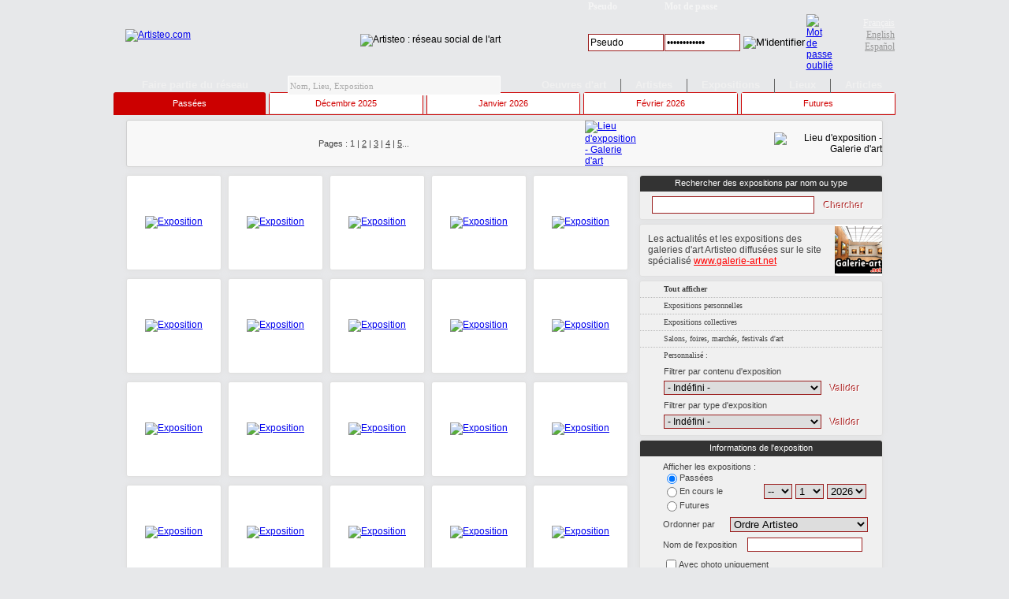

--- FILE ---
content_type: text/html; charset=UTF-8
request_url: https://www.artisteo.com/galerie-artiste-oeuvre-art-exposition/annuaire-exposition.php?date=1&nom=&nome=&mode=0&order=0&pays=0&region=0&ville=0&photo=0&ami=0&categorie=0&categoriee1=0&categoriee2=0&motcle=&mode=2
body_size: 12315
content:
<!DOCTYPE HTML PUBLIC "-//W3C//DTD HTML 4.01 Transitional//EN" "https://www.w3.org/TR/html4/loose.dtd">
<html lang="fr"><head><title>Agenda d'expositions</title>
<link rel="shortcut icon" href="/favicon.ico">
<meta content="text/html; charset=UTF-8" http-equiv="content-type">
<meta name="keywords" content="artisteo,réseau,social,art,contemporain,galerie,virtuelle,galerie art,artiste,salon,exposition,vendre,oeuvre,exposer,oeuvres d'art,communauté,collectionneur,communication,partage">
<meta name="description" content="Artisteo est un réseau social dédié aux arts plastiques qui vous permet de diffuser facilement vos actualités d'art et de suivre celles de vos contacts.">
<meta name="classification" content="art,artiste,galerie art,network,exposition,réseau social,communauté,création site internet">
<meta name="robots" content="index, follow all">
<meta name="copyright" content="Artisteo">
<meta name="owner" content="ProGeWeb SARL">
<meta name="audience" content="Tous">
<meta http-equiv="Content-Language" content="fr">
<meta http-equiv="imagetoolbar" content="no">
<meta http-equiv="expires" content="NEVER">
<link rel="image_src" href="/conseils/images/artisteo.jpg" />
<link type="text/css" href="/styles4.css?1" rel="stylesheet" />
<link type="text/css" href="/scripts/jquery-ui-1.8.23.custom.css" rel="stylesheet" />
<link type="text/css" href="/menu/menu4.css" rel="stylesheet" />
<script type="text/javascript">if (top.frames.length != 0)top.location=self.document.location;</script>
<script type="text/javascript" src="/scripts/jquery-1.8.2.min.js"></script>
<script type="text/javascript" src="/scripts/jquery-ui-1.8.23.custom.min.js"></script>
<script type="text/javascript" src="/scripts/jquery.address-1.5.min.js?autoUpdate=1&history=1"></script>
<script type="text/javascript" src="/scripts/jquery.autosize-min.js"></script>
<script type="text/javascript" src="https://maps.google.com/maps/api/js?sensor=false&key=AIzaSyDpE-7mtBw0Wl9_JRwCeujPp2v7sXWDvNs"></script>
<script type="text/javascript" src="https://www.google.com/jsapi"></script>
<script type="text/javascript" src="/menu/menu4.js"></script>
<!--<script type="text/javascript" src="/scripts/jquery.fullscreen.min.js"></script>-->
<link rel="alternate" type="application/rss+xml" href="/rss/rss-oeuvres-art.php" title="Oeuvres d'art sur Artisteo.com">
<meta http-equiv="imagetoolbar" content="no">
</script>
<meta name="viewport" content="width=device-width, initial-scale=1.0, maximum-scale=2.0, minimum-scale=0.3, user-scalable=yes, target-densityDpi=device-dpi" />
</head>
<body>
<script type="text/javascript">google.load("visualization", "1", {packages:["corechart"]});</script>
	<div id="menu" class="menu_notlogged" align="center" style="background-image:url('/images/galerie-art/menu/fond_notlog.png');background-repeat:repeat-x;height:115px;">
		<table id="menu_haut" cellpadding="0" cellspacing="0" border="0" width="100%">
			<tr>
				<td valign="middle" height="75" align="center">
					<table border="0" cellpadding="0" cellspacing="0" width="1000">
						<tr>
							<td width="210" align="left" valign="middle" style="padding-left:19px"><a href="/" title="Artisteo : Le réseau social de l'art"><img src="/images/galerie-art/menu/artisteo.gif" border="0" title="Artisteo : Le réseau social de l'art" alt="Artisteo.com"></a></td>
							<td width="390" align="center" valign="middle" style="padding-top:12px;"><img src="/images/galerie-art/menu/reseau-social-art.gif" border="0" title="Artisteo : Le réseau social de l'art" alt="Artisteo : réseau social de l'art"></td>
							<td valign="middle" align="left">
								<form method="POST" action="/" style="display:inline">
									<table border="0" cellpadding="0" cellspacing="0" width="340" style="background-image:url(/images/galerie-art/identification.gif);background-repeat:no-repeat">
										<tr>
											<td align="center" valign="middle" height="60">
												<table border="0" cellpadding="0" cellspacing="0">
													<tr>
														<td width="97" height="18" align="left" style="font-family:verdana;color:#f5f5f5;font-size:12px" valign="middle"><b>Pseudo</b></td>
														<td width="100" align="left" style="font-family:verdana;color:#f5f5f5;font-size:12px" valign="middle" colspan="3"><b>Mot de passe</b></b></td>
													</tr>
													<tr>
														<td width="97" height="20" align="left"><input type="text" name="login" size="10" maxlength="30" class="text" style="width:90px;height:18px" placeholder="Pseudo" title="Pseudo"></td>
														<td width="100" align="left"><input type="password" name="password" size="10" maxlength="30" class="text" style="width:90px;height:18px" placeholder="Mot de passe" title="Mot de passe"></td>
														<td width="80" align="left"><input type="image" src="/images/galerie-art/connexion.gif" alt="M'identifier" onmouseover="this.src='/images/galerie-art/connexion_over.gif';" onmouseout="this.src='/images/galerie-art/connexion.gif';"></td>
														<td width="30" align="left"><a href="/galerie-art/mot-de-passe-perdu.php"><img src="/images/galerie-art/mdp_perdu.gif" border="0" alt="Mot de passe oublié" onmouseover="this.src='/images/galerie-art/mdp_perdu_over.gif';" onmouseout="this.src='/images/galerie-art/mdp_perdu.gif';" title="Récupérer mes identifiants"></a></td>
													</tr>
												</table>
											</td>
										</tr>
									</table>
								</form>
							</td>
							<td valign="middle" align="center" width="70">
								<div class="langue"  align="right" style="padding-right:5px">
									<a href="https://fr.artisteo.com/" onclick="return redirect_langue('fr');" title="Artisteo en Français" class="active">Français</a><br>
									<a href="https://en.artisteo.com/" onclick="return redirect_langue('en');" title="Artisteo in English">English</a><br>
									<a href="https://es.artisteo.com/" onclick="return redirect_langue('es');" title="Artisteo en Español">Español</a>
								</div>
							</td>
						</tr>
					</table>
				</td>
			</tr>
		</table>
		<table border="0" cellpadding="0" cellspacing="0" height="35" width="1000" style="width:1000px;">
			<tr>
				<td align="center" valign="top" style="padding-left:30px;">
					<ul>
						<li><div class="menu_lien"><a href="/">Faire partie du réseau</a></div></li>
						<li style="padding:0 40px 0 40px">
							<div id="menu_search"><input type="text" id="menu_search_exp" placeholder="Nom, Lieu, Exposition" autocomplete="off" onfocus="menu_search_open();" onkeyup="menu_search_temp();"></div>
							<div id="menu_search_result" class="search_result" style="position:absolute;"></div>
						</li>
						<li class="menu_sousmenu">
							<div class="sousmenu sousmenu_affiche" id="menu_oeuvre_dialog">
								<table border="0" cellpadding="0" cellspacing="0" width="100%">
									<tr>
										<td align="left" valign="top">
											<div align="center" class="menu_titre">Sélection Artisteo</div>
											<div class="sousmenu_lien">
												<a href="/galerie-artiste-oeuvre-art-exposition/selection-oeuvre-art.php" class="simple"><span>Oeuvres du mois <i>(50)</i></span></a>
												<a href="/galerie-artiste-oeuvre-art-exposition/annuaire-oeuvre-art.php?oeuvre=2&ami=0" class="simple"><span>Favoris Artisteo <i>(485)</i></span></a>
												<a href="/galerie-artiste-oeuvre-art-exposition/annuaire-oeuvre-art.php?oeuvre=1&ami=0" class="simple"><span>Sélection Artisteo <i>(3427)</i></span></a>
											</div>
										</td>
									</tr>
								</table>
								<div class="souslien"><a href="/galerie-artiste-oeuvre-art-exposition/annuaire-oeuvre-art.php?ami=0">Toutes les oeuvres d'art <i>(28620)</i></a></div>
							</div>
							<div class="menu_lien"><a href="/galerie-artiste-oeuvre-art-exposition/selection-oeuvre-art.php">Oeuvres d'art</a></div>
						</li>
						<lo><div class="menu_separateur"></div></lo>
						<li class="menu_sousmenu">
							<div class="sousmenu sousmenu_affiche" id="menu_artiste_dialog">
								<table border="0" cellpadding="0" cellspacing="0" width="100%">
									<tr>
										<td align="left" valign="top">
											<div align="center" class="menu_titre">Sélection Artisteo</div>
											<div class="sousmenu_lien">
												<a href="/quat-sous-2266/Interview-de-Quat-sous-par-Artisteo.com-A1380" class="simple"><span>Interview du mois</span></a>
												<a href="/galerie-artiste-oeuvre-art-exposition/annuaire-artiste.php?ami=9" class="simple"><span>Favoris Artisteo</span></a>
												<a href="/galerie-artiste-oeuvre-art-exposition/annuaire-artiste.php?ami=8" class="simple"><span>Sélection Artisteo</span></a>
											</div>
										</td>
									</tr>
								</table>
								<div class="souslien"><a href="/galerie-artiste-oeuvre-art-exposition/annuaire-artiste.php?ami=0">Tous les artistes</a></div>
							</div>
							<div class="menu_lien"><a href="/galerie-artiste-oeuvre-art-exposition/annuaire-artiste.php">Artistes</a></div>
						</li>
						<lo><div class="menu_separateur"></div></lo>
						<li class="menu_sousmenu">
							<div class="sousmenu sousmenu_affiche" id="menu_exposition_dialog">
								<table border="0" cellpadding="0" cellspacing="0" width="100%">
									<tr>
										<td align="left" valign="top">
											<div align="center" class="menu_titre">Par type de lieu</div>
											<div class="sousmenu_lien">
												<a href="/galerie-artiste-oeuvre-art-exposition/annuaire-exposition.php?categorie=1" class="simple"><span>Galeries d'art</span></a>
												<a href="/galerie-artiste-oeuvre-art-exposition/annuaire-exposition.php?categoriee2=3" class="simple"><span>Salons d'art</span></a>
											</div>
											<div align="center" class="menu_titre">Par contenu de l'exposition</div>
											<div class="sousmenu_lien">
												<a href="/galerie-artiste-oeuvre-art-exposition/annuaire-exposition.php?categoriee1=1020" class="simple"><span>Art contemporain</span></a>
												<a href="/galerie-artiste-oeuvre-art-exposition/annuaire-exposition.php?categoriee1=1019" class="simple"><span>Beaux arts - photo</span></a>
											</div>
											<div align="center" class="menu_titre">Par proximité / date</div>
											<div class="sousmenu_lien">
												<a href="/galerie-artiste-oeuvre-art-exposition/annuaire-exposition.php?order=3" class="simple"><span>Prochains vernissages</span></a>
											</div>
										</td>
									</tr>
								</table>
								<div class="souslien"><a href="/galerie-artiste-oeuvre-art-exposition/annuaire-exposition.php">Toutes les expositions</a></div>
							</div>
							<div class="menu_lien"><a href="/galerie-artiste-oeuvre-art-exposition/annuaire-exposition.php">Expositions</a></div>
						</li>
						<lo><div class="menu_separateur"></div></lo>
						<li class="menu_sousmenu">
							<div class="sousmenu sousmenu_affiche" id="menu_lieu_dialog">
								<table border="0" cellpadding="0" cellspacing="0" width="100%">
									<tr>
										<td align="left" valign="top">
											<div align="center" class="menu_titre">Par type de lieu</div>
											<div class="sousmenu_lien">
												<a href="/galerie-artiste-oeuvre-art-exposition/annuaire-galerie.php?categorie=1" class="simple"><span>Galeries d'art</span></a>
												<a href="/galerie-artiste-oeuvre-art-exposition/annuaire-galerie.php?categorie=8" class="simple"><span>Organisateurs de salons</span></a>
												<a href="/galerie-artiste-oeuvre-art-exposition/annuaire-galerie.php?categorie=5" class="simple"><span>Lieux publics</span></a>
												<a href="/galerie-artiste-oeuvre-art-exposition/annuaire-galerie.php?categorie=3" class="simple"><span>Centres d'art</span></a>
												<a href="/galerie-artiste-oeuvre-art-exposition/annuaire-galerie.php?categorie=961" class="simple"><span>Marchés d'art</span></a>
											</div>
										</td>
									</tr>
								</table>
								<div class="souslien"><a href="/galerie-artiste-oeuvre-art-exposition/carte-galerie.php">Carte des lieux</a></div>
							</div>
							<div class="menu_lien"><a href="/galerie-artiste-oeuvre-art-exposition/annuaire-galerie.php">Lieux</a></div>
						</li>
						<lo><div class="menu_separateur"></div></lo>
						<li class="menu_sousmenu"><div class="menu_lien"><a href="/galerie-artiste-oeuvre-art-exposition/articles.php">Articles</a></div></li>
					</ul>
				</td>
			</tr>
		</table>
	</div>
	<div id="alerte" style="margin-top:117px"></div>
	<div id="conteneur" align="center">
		<div id="content" align="left"><div align="center" class="barre_onglet">
<table border="0" cellpadding="0" cellspacing="0" width="992">
	<tr>
<td align="center" class="barre_onglet_actif" width="195">Passées</td><td class="barre_onglet_separateur"></td><td align="center" class="barre_onglet" width="196"><a href="/galerie-artiste-oeuvre-art-exposition/annuaire-exposition.php?date=2&nom=&nome=&mode=0&order=0&pays=0&region=0&ville=0&photo=0&ami=0&categorie=0&categoriee1=0&categoriee2=0&motcle=&mode=2&datea=2025&datem=12" title="Liste des expositions le mois précédent">Décembre 2025</a></td><td class="barre_onglet_separateur"></td><td align="center" class="barre_onglet" width="196"><a href="/galerie-artiste-oeuvre-art-exposition/annuaire-exposition.php?date=2&nom=&nome=&mode=0&order=0&pays=0&region=0&ville=0&photo=0&ami=0&categorie=0&categoriee1=0&categoriee2=0&motcle=&mode=2" title="Liste des expositions ce mois-ci">Janvier 2026</a></td><td class="barre_onglet_separateur"></td><td align="center" class="barre_onglet" width="196"><a href="/galerie-artiste-oeuvre-art-exposition/annuaire-exposition.php?date=2&nom=&nome=&mode=0&order=0&pays=0&region=0&ville=0&photo=0&ami=0&categorie=0&categoriee1=0&categoriee2=0&motcle=&mode=2&datea=2026&datem=2" title="Liste des expositions le mois prochain">Février 2026</a></td><td class="barre_onglet_separateur"></td><td align="center" class="barre_onglet" width="196"><a href="/galerie-artiste-oeuvre-art-exposition/annuaire-exposition.php?date=3&nom=&nome=&mode=0&order=0&pays=0&region=0&ville=0&photo=0&ami=0&categorie=0&categoriee1=0&categoriee2=0&motcle=&mode=2" title="Liste des expositions futures">Futures</a></td>	</tr>
</table>
</div><div align="center">
	<table border="0" cellpadding="0" cellspacing="0" width="960">
		<tr>
			<td valign="top" colspan="2">
				<table border="0" cellpadding="0" cellspacing="0" width="960" class="cadre_page">
					<tr>
						<td width="22" style="empty-cells:show"></td>						<td width="591" align="center" class="label" valign="middle">
							Pages : 1 | <a href="/galerie-artiste-oeuvre-art-exposition/annuaire-exposition.php?mode=2&nom=&nome=&order=0&date=1&datej=&datem=1&datea=2026&pays=0&region=0&ville=0&photo=0&ami=0&categorie=0&categoriee1=0&categoriee2=0&motcle=&page=1"><u>2</u></a> | <a href="/galerie-artiste-oeuvre-art-exposition/annuaire-exposition.php?mode=2&nom=&nome=&order=0&date=1&datej=&datem=1&datea=2026&pays=0&region=0&ville=0&photo=0&ami=0&categorie=0&categoriee1=0&categoriee2=0&motcle=&page=2"><u>3</u></a> | <a href="/galerie-artiste-oeuvre-art-exposition/annuaire-exposition.php?mode=2&nom=&nome=&order=0&date=1&datej=&datem=1&datea=2026&pays=0&region=0&ville=0&photo=0&ami=0&categorie=0&categoriee1=0&categoriee2=0&motcle=&page=3"><u>4</u></a> | <a href="/galerie-artiste-oeuvre-art-exposition/annuaire-exposition.php?mode=2&nom=&nome=&order=0&date=1&datej=&datem=1&datea=2026&pays=0&region=0&ville=0&photo=0&ami=0&categorie=0&categoriee1=0&categoriee2=0&motcle=&page=4"><u>5</u></a>... 						</td>
						<td width="23"><a href="/galerie-artiste-oeuvre-art-exposition/annuaire-exposition.php?mode=2&nom=&nome=&order=0&date=1&datej=&datem=1&datea=2026&pays=0&region=0&ville=0&photo=0&ami=0&categorie=0&categoriee1=0&categoriee2=0&motcle=&page=1"><img alt="Lieu d'exposition - Galerie d'art" src="/images/design/page/suivanti.png" border="0"></a></td>						<td width="184"></td>
						<td width="140" align="right" valign="middle"><img alt="Lieu d'exposition - Galerie d'art" src="/images/design/page/mode2.png" border="0" usemap="#modes"></td>
					</tr>
				</table>
			</td>
		</tr>
		<tr>
			<td valign="top" align="left" class="anticopie">
<table border="0" cellpadding="0" cellspacing="0" width="645">			<td width="129" align="left" valign="top">
				<table border="0" cellpadding="0" cellspacing="0" height="121" width="121" class="cadre cadre_bgwhite">
					<tr>
						<td align="center" valign="middle"><a href="/Espace-Art-Gallery-E173/?exposition=659"><img alt="Exposition" src="/lieu-exposition/a173.jpg" border="0" title="Espace Art Gallery : Espace Wallonie du 06-12-2011 au 02-01-2012" onload="if (this.width>=this.height-2 && this.width<=this.height+2)this.className='cadre_insert';if (this.width>this.height)this.width=121;else this.height=121;"></a></td>
					</tr>
				</table>
			</td>
				<td width="129" align="left" valign="top">
				<table border="0" cellpadding="0" cellspacing="0" height="121" width="121" class="cadre cadre_bgwhite">
					<tr>
						<td align="center" valign="middle"><a href="/Espace-larith-E1437/?exposition=1149"><img alt="Exposition" src="/images/nexposition.jpg" border="0" title="Espace larith : Jenola et Jean- louis Bernard du 11-12-2013 au 09-01-2014" onload="if (this.width>=this.height-2 && this.width<=this.height+2)this.className='cadre_insert';if (this.width>this.height)this.width=121;else this.height=121;"></a></td>
					</tr>
				</table>
			</td>
				<td width="129" align="left" valign="top">
				<table border="0" cellpadding="0" cellspacing="0" height="121" width="121" class="cadre cadre_bgwhite">
					<tr>
						<td align="center" valign="middle"><a href="/Le-Magellan-E587/?exposition=641"><img alt="Exposition" src="/lieu-exposition/a587.jpg" border="0" title="Le Magellan : Musique du 13-12-2011 au 13-01-2012" onload="if (this.width>=this.height-2 && this.width<=this.height+2)this.className='cadre_insert';if (this.width>this.height)this.width=121;else this.height=121;"></a></td>
					</tr>
				</table>
			</td>
				<td width="129" align="left" valign="top">
				<table border="0" cellpadding="0" cellspacing="0" height="121" width="121" class="cadre cadre_bgwhite">
					<tr>
						<td align="center" valign="middle"><a href="/Galerie-Kartner-La-Cardinale-E65/?exposition=643"><img alt="Exposition" src="/lieu-exposition/65/n28881.jpg" border="0" title="Galerie Kartner La Cardinale : Transition Isabelle Malmezat et Anne Le Strat du 08-12-2011 au 15-01-2012" onload="if (this.width>=this.height-2 && this.width<=this.height+2)this.className='cadre_insert';if (this.width>this.height)this.width=121;else this.height=121;"></a></td>
					</tr>
				</table>
			</td>
				<td width="129" align="left" valign="top">
				<table border="0" cellpadding="0" cellspacing="0" height="121" width="121" class="cadre cadre_bgwhite">
					<tr>
						<td align="center" valign="middle"><a href="/En-Beauregard-E333/?exposition=388"><img alt="Exposition" src="/lieu-exposition/a333.jpg" border="0" title="En Beauregard : Saison hiver du 06-12-2011 au 14-01-2012" onload="if (this.width>=this.height-2 && this.width<=this.height+2)this.className='cadre_insert';if (this.width>this.height)this.width=121;else this.height=121;"></a></td>
					</tr>
				</table>
			</td>
	</tr><tr>			<td width="129" align="left" valign="top">
				<table border="0" cellpadding="0" cellspacing="0" height="121" width="121" class="cadre cadre_bgwhite">
					<tr>
						<td align="center" valign="middle"><a href="/Carre-d-Artistes--L-Expo-E1319/?exposition=1007"><img alt="Exposition" src="/lieu-exposition/a1319.jpg" border="0" title="Carré d'Artistes - L'Expo : Noël du 20-11-2012 au 03-01-2013" onload="if (this.width>=this.height-2 && this.width<=this.height+2)this.className='cadre_insert';if (this.width>this.height)this.width=121;else this.height=121;"></a></td>
					</tr>
				</table>
			</td>
				<td width="129" align="left" valign="top">
				<table border="0" cellpadding="0" cellspacing="0" height="121" width="121" class="cadre cadre_bgwhite">
					<tr>
						<td align="center" valign="middle"><a href="/Galerie-ecart-E269/?exposition=563"><img alt="Exposition" src="/lieu-exposition/269/n22489.jpg" border="0" title="Galerie écart : Patrizia GALDIERI villegraphies du 24-11-2011 au 07-01-2012" onload="if (this.width>=this.height-2 && this.width<=this.height+2)this.className='cadre_insert';if (this.width>this.height)this.width=121;else this.height=121;"></a></td>
					</tr>
				</table>
			</td>
				<td width="129" align="left" valign="top">
				<table border="0" cellpadding="0" cellspacing="0" height="121" width="121" class="cadre cadre_bgwhite">
					<tr>
						<td align="center" valign="middle"><a href="/Espace-Boris-Vian-E592/?exposition=653"><img alt="Exposition" src="/images/nexposition.jpg" border="0" title="Espace Boris Vian : Fonds d'Art Moderne et Contemporain du 25-11-2011 au 08-01-2012" onload="if (this.width>=this.height-2 && this.width<=this.height+2)this.className='cadre_insert';if (this.width>this.height)this.width=121;else this.height=121;"></a></td>
					</tr>
				</table>
			</td>
				<td width="129" align="left" valign="top">
				<table border="0" cellpadding="0" cellspacing="0" height="121" width="121" class="cadre cadre_bgwhite">
					<tr>
						<td align="center" valign="middle"><a href="/Bam-gallery-E594/?exposition=655"><img alt="Exposition" src="/lieu-exposition/594/n30010.jpg" border="0" title="Bam gallery : Nouvelles Oeuvres de MARSIAM du 08-12-2011 au 24-01-2012" onload="if (this.width>=this.height-2 && this.width<=this.height+2)this.className='cadre_insert';if (this.width>this.height)this.width=121;else this.height=121;"></a></td>
					</tr>
				</table>
			</td>
				<td width="129" align="left" valign="top">
				<table border="0" cellpadding="0" cellspacing="0" height="121" width="121" class="cadre cadre_bgwhite">
					<tr>
						<td align="center" valign="middle"><a href="/Galerie-Kartner-La-Cardinale-E65/?exposition=1046"><img alt="Exposition" src="/lieu-exposition/65/n75659.jpg" border="0" title="Galerie Kartner La Cardinale : Dominique ANDRE du 13-12-2012 au 31-01-2013" onload="if (this.width>=this.height-2 && this.width<=this.height+2)this.className='cadre_insert';if (this.width>this.height)this.width=121;else this.height=121;"></a></td>
					</tr>
				</table>
			</td>
	</tr><tr>			<td width="129" align="left" valign="top">
				<table border="0" cellpadding="0" cellspacing="0" height="121" width="121" class="cadre cadre_bgwhite">
					<tr>
						<td align="center" valign="middle"><a href="/Galerie-Dhalgen-E1539/?exposition=1241"><img alt="Exposition" src="/images/nexposition.jpg" border="0" title="Galerie Dhalgen : Anne Mandorla : Nomade Engravings du 27-12-2008 au 15-02-2009" onload="if (this.width>=this.height-2 && this.width<=this.height+2)this.className='cadre_insert';if (this.width>this.height)this.width=121;else this.height=121;"></a></td>
					</tr>
				</table>
			</td>
				<td width="129" align="left" valign="top">
				<table border="0" cellpadding="0" cellspacing="0" height="121" width="121" class="cadre cadre_bgwhite">
					<tr>
						<td align="center" valign="middle"><a href="/Atelier-piece-unique-E160/?exposition=616"><img alt="Exposition" src="/lieu-exposition/160/n27075.jpg" border="0" title="Atelier pièce unique : Expo d'hiver du 12-11-2011 au 07-01-2012" onload="if (this.width>=this.height-2 && this.width<=this.height+2)this.className='cadre_insert';if (this.width>this.height)this.width=121;else this.height=121;"></a></td>
					</tr>
				</table>
			</td>
				<td width="129" align="left" valign="top">
				<table border="0" cellpadding="0" cellspacing="0" height="121" width="121" class="cadre cadre_bgwhite">
					<tr>
						<td align="center" valign="middle"><a href="/Kunstsupermarkt-E1230/?exposition=886"><img alt="Exposition" src="/lieu-exposition/1230/n77471.jpg" border="0" title="Kunstsupermarkt : Le kunstsupermarkt du 09-11-2012 au 06-01-2013" onload="if (this.width>=this.height-2 && this.width<=this.height+2)this.className='cadre_insert';if (this.width>this.height)this.width=121;else this.height=121;"></a></td>
					</tr>
				</table>
			</td>
				<td width="129" align="left" valign="top">
				<table border="0" cellpadding="0" cellspacing="0" height="121" width="121" class="cadre cadre_bgwhite">
					<tr>
						<td align="center" valign="middle"><a href="/Galerie-ecart-E269/?exposition=314"><img alt="Exposition" src="/lieu-exposition/269/n8205.jpg" border="0" title="Galerie écart : Michel BADUEL Prix de Rome du 10-11-2010 au 08-01-2011" onload="if (this.width>=this.height-2 && this.width<=this.height+2)this.className='cadre_insert';if (this.width>this.height)this.width=121;else this.height=121;"></a></td>
					</tr>
				</table>
			</td>
				<td width="129" align="left" valign="top">
				<table border="0" cellpadding="0" cellspacing="0" height="121" width="121" class="cadre cadre_bgwhite">
					<tr>
						<td align="center" valign="middle"><a href="/Du-Bois-et-de-la-Marqueterie-E596/?exposition=656"><img alt="Exposition" src="/lieu-exposition/594/n30044.jpg" border="0" title="Bam gallery : Lièges de Marsiam du 20-11-2011 au 20-01-2012" onload="if (this.width>=this.height-2 && this.width<=this.height+2)this.className='cadre_insert';if (this.width>this.height)this.width=121;else this.height=121;"></a></td>
					</tr>
				</table>
			</td>
	</tr><tr>			<td width="129" align="left" valign="top">
				<table border="0" cellpadding="0" cellspacing="0" height="121" width="121" class="cadre cadre_bgwhite">
					<tr>
						<td align="center" valign="middle"><a href="/Le-sixieme-sens-E1570/?exposition=1263"><img alt="Exposition" src="/images/nexposition.jpg" border="0" title="Le sixième sens : Découverte du 07-12-2017 au 07-02-2018" onload="if (this.width>=this.height-2 && this.width<=this.height+2)this.className='cadre_insert';if (this.width>this.height)this.width=121;else this.height=121;"></a></td>
					</tr>
				</table>
			</td>
				<td width="129" align="left" valign="top">
				<table border="0" cellpadding="0" cellspacing="0" height="121" width="121" class="cadre cadre_bgwhite">
					<tr>
						<td align="center" valign="middle"><a href="/Bam-gallery-E594/?exposition=657"><img alt="Exposition" src="/lieu-exposition/594/n30050.jpg" border="0" title="Bam gallery : Sculptures de Ousmane Dermé du 20-11-2011 au 30-01-2012" onload="if (this.width>=this.height-2 && this.width<=this.height+2)this.className='cadre_insert';if (this.width>this.height)this.width=121;else this.height=121;"></a></td>
					</tr>
				</table>
			</td>
				<td width="129" align="left" valign="top">
				<table border="0" cellpadding="0" cellspacing="0" height="121" width="121" class="cadre cadre_bgwhite">
					<tr>
						<td align="center" valign="middle"><a href="/Le-Preau-E1425/?exposition=1141"><img alt="Exposition" src="/lieu-exposition/1426/n88262.jpg" border="0" title="Ville de Vire : Supercherie, le Mont revisité du 08-12-2011 au 19-02-2012" onload="if (this.width>=this.height-2 && this.width<=this.height+2)this.className='cadre_insert';if (this.width>this.height)this.width=121;else this.height=121;"></a></td>
					</tr>
				</table>
			</td>
				<td width="129" align="left" valign="top">
				<table border="0" cellpadding="0" cellspacing="0" height="121" width="121" class="cadre cadre_bgwhite">
					<tr>
						<td align="center" valign="middle"><a href="/Galerie-Ecritures-E598/?exposition=660"><img alt="Exposition" src="/lieu-exposition/598/n30512.jpg" border="0" title="Galerie Ecritures : Les Artistes de la Galerie du 24-12-2011 au 15-03-2012" onload="if (this.width>=this.height-2 && this.width<=this.height+2)this.className='cadre_insert';if (this.width>this.height)this.width=121;else this.height=121;"></a></td>
					</tr>
				</table>
			</td>
				<td width="129" align="left" valign="top">
				<table border="0" cellpadding="0" cellspacing="0" height="121" width="121" class="cadre cadre_bgwhite">
					<tr>
						<td align="center" valign="middle"><a href="/Centre-d-affaire-de-l-aeroport-Nice-E1147/?exposition=794"><img alt="Exposition" src="/images/nexposition.jpg" border="0" title="Centre d'affaire de l'aéroport Nice : Féminité slave du 07-12-2011 au 28-02-2012" onload="if (this.width>=this.height-2 && this.width<=this.height+2)this.className='cadre_insert';if (this.width>this.height)this.width=121;else this.height=121;"></a></td>
					</tr>
				</table>
			</td>
	</tr><tr>			<td width="129" align="left" valign="top">
				<table border="0" cellpadding="0" cellspacing="0" height="121" width="121" class="cadre cadre_bgwhite">
					<tr>
						<td align="center" valign="middle"><a href="/Galerie-22-E519/?exposition=569"><img alt="Exposition" src="/lieu-exposition/519/n24715.jpg" border="0" title="Galerie 22 : Des artistes de 2011 du 19-10-2011 au 15-01-2012" onload="if (this.width>=this.height-2 && this.width<=this.height+2)this.className='cadre_insert';if (this.width>this.height)this.width=121;else this.height=121;"></a></td>
					</tr>
				</table>
			</td>
				<td width="129" align="left" valign="top">
				<table border="0" cellpadding="0" cellspacing="0" height="121" width="121" class="cadre cadre_bgwhite">
					<tr>
						<td align="center" valign="middle"><a href="/Les-caves-ackerman-E1048/?exposition=693"><img alt="Exposition" src="/images/nexposition.jpg" border="0" title="Les caves ackerman : Les pieux d'ardoise mémoire du vignoble du 22-12-2011 au 25-03-2012" onload="if (this.width>=this.height-2 && this.width<=this.height+2)this.className='cadre_insert';if (this.width>this.height)this.width=121;else this.height=121;"></a></td>
					</tr>
				</table>
			</td>
				<td width="129" align="left" valign="top">
				<table border="0" cellpadding="0" cellspacing="0" height="121" width="121" class="cadre cadre_bgwhite">
					<tr>
						<td align="center" valign="middle"><a href="/Atelier-piece-unique-E160/?exposition=1039"><img alt="Exposition" src="/lieu-exposition/a160.jpg" border="0" title="Atelier pièce unique : Paysages du 23-11-2012 au 28-02-2013" onload="if (this.width>=this.height-2 && this.width<=this.height+2)this.className='cadre_insert';if (this.width>this.height)this.width=121;else this.height=121;"></a></td>
					</tr>
				</table>
			</td>
				<td width="129" align="left" valign="top">
				<table border="0" cellpadding="0" cellspacing="0" height="121" width="121" class="cadre cadre_bgwhite">
					<tr>
						<td align="center" valign="middle"><a href="/Le-Philadelphia-E548/?exposition=605"><img alt="Exposition" src="/lieu-exposition/a548.jpg" border="0" title="Le Philadelphia : Sculptures d'extérieur Métranve du 01-11-2011 au 31-03-2012" onload="if (this.width>=this.height-2 && this.width<=this.height+2)this.className='cadre_insert';if (this.width>this.height)this.width=121;else this.height=121;"></a></td>
					</tr>
				</table>
			</td>
				<td width="129" align="left" valign="top">
				<table border="0" cellpadding="0" cellspacing="0" height="121" width="121" class="cadre cadre_bgwhite">
					<tr>
						<td align="center" valign="middle"><a href="/Galerie-L-isle-D-art-E220/?exposition=581"><img alt="Exposition" src="/lieu-exposition/220/n23898.jpg" border="0" title="Galerie L'isle D'art : Petits bouts d'âme, l'essentiel du 11-12-2011 au 12-05-2012" onload="if (this.width>=this.height-2 && this.width<=this.height+2)this.className='cadre_insert';if (this.width>this.height)this.width=121;else this.height=121;"></a></td>
					</tr>
				</table>
			</td>
	</tr><tr>			<td width="129" align="left" valign="top">
				<table border="0" cellpadding="0" cellspacing="0" height="121" width="121" class="cadre cadre_bgwhite">
					<tr>
						<td align="center" valign="middle"><a href="/Galerie-L-isle-D-art-E220/?exposition=1051"><img alt="Exposition" src="/lieu-exposition/220/n75886.jpg" border="0" title="Galerie L'isle D'art : L'expression-art du 01-12-2012 au 14-06-2013" onload="if (this.width>=this.height-2 && this.width<=this.height+2)this.className='cadre_insert';if (this.width>this.height)this.width=121;else this.height=121;"></a></td>
					</tr>
				</table>
			</td>
				<td width="129" align="left" valign="top">
				<table border="0" cellpadding="0" cellspacing="0" height="121" width="121" class="cadre cadre_bgwhite">
					<tr>
						<td align="center" valign="middle"><a href="/Galerie-Ledrait-E1077/?exposition=727"><img alt="Exposition" src="/images/nexposition.jpg" border="0" title="Galerie Ledrait : Exposition galerie ledrait du 05-08-2011 au 03-03-2012" onload="if (this.width>=this.height-2 && this.width<=this.height+2)this.className='cadre_insert';if (this.width>this.height)this.width=121;else this.height=121;"></a></td>
					</tr>
				</table>
			</td>
				<td width="129" align="left" valign="top">
				<table border="0" cellpadding="0" cellspacing="0" height="121" width="121" class="cadre cadre_bgwhite">
					<tr>
						<td align="center" valign="middle"><a href="/Centre-Georges-Pompidou-E12/?exposition=254"><img alt="Exposition" src="/lieu-exposition/12/n4367.jpg" border="0" title="Centre Georges Pompidou : Accrochage de la collection permanente (de 1905 à 1960) du 06-04-2011 au 13-02-2012" onload="if (this.width>=this.height-2 && this.width<=this.height+2)this.className='cadre_insert';if (this.width>this.height)this.width=121;else this.height=121;"></a></td>
					</tr>
				</table>
			</td>
				<td width="129" align="left" valign="top">
				<table border="0" cellpadding="0" cellspacing="0" height="121" width="121" class="cadre cadre_bgwhite">
					<tr>
						<td align="center" valign="middle"><a href="/Centre-Georges-Pompidou-E12/?exposition=253"><img alt="Exposition" src="/lieu-exposition/12/n4365.jpg" border="0" title="Centre Georges Pompidou : Collections contemporaines (des années 1960 à nos jours) du 06-04-2011 au 13-02-2012" onload="if (this.width>=this.height-2 && this.width<=this.height+2)this.className='cadre_insert';if (this.width>this.height)this.width=121;else this.height=121;"></a></td>
					</tr>
				</table>
			</td>
				<td width="129" align="left" valign="top">
				<table border="0" cellpadding="0" cellspacing="0" height="121" width="121" class="cadre cadre_bgwhite">
					<tr>
						<td align="center" valign="middle"><a href="/Hotel-mercure-Lorient-E301/?exposition=345"><img alt="Exposition" src="/lieu-exposition/a301.jpg" border="0" title="Hôtel mercure Lorient : Personnelle du 04-09-2011 au 24-07-2011" onload="if (this.width>=this.height-2 && this.width<=this.height+2)this.className='cadre_insert';if (this.width>this.height)this.width=121;else this.height=121;"></a></td>
					</tr>
				</table>
			</td>
	</tr><tr>			<td width="129" align="left" valign="top">
				<table border="0" cellpadding="0" cellspacing="0" height="121" width="121" class="cadre cadre_bgwhite">
					<tr>
						<td align="center" valign="middle"><a href="/Dreem-Street-Gallery-E1217/?exposition=1179"><img alt="Exposition" src="/lieu-exposition/1217/n92746.jpg" border="0" title="Dreem Street Gallery : Art design show du 21-01-2014 au 04-01-2014" onload="if (this.width>=this.height-2 && this.width<=this.height+2)this.className='cadre_insert';if (this.width>this.height)this.width=121;else this.height=121;"></a></td>
					</tr>
				</table>
			</td>
				<td width="129" align="left" valign="top">
				<table border="0" cellpadding="0" cellspacing="0" height="121" width="121" class="cadre cadre_bgwhite">
					<tr>
						<td align="center" valign="middle"><a href="/Artcomplice-E555/?exposition=612"><img alt="Exposition" src="/images/nexposition.jpg" border="0" title="Artcomplice : Féminin singulier(s) du 01-12-2011 au 15-11-2011" onload="if (this.width>=this.height-2 && this.width<=this.height+2)this.className='cadre_insert';if (this.width>this.height)this.width=121;else this.height=121;"></a></td>
					</tr>
				</table>
			</td>
				<td width="129" align="left" valign="top">
				<table border="0" cellpadding="0" cellspacing="0" height="121" width="121" class="cadre cadre_bgwhite">
					<tr>
						<td align="center" valign="middle"><a href="/Place-de-l-Eglise-E342/?exposition=771"><img alt="Exposition" src="/lieu-exposition/a342.jpg" border="0" title="Place de l'Eglise : Marché des peintres du 28-10-2007 au 28-10-2007" onload="if (this.width>=this.height-2 && this.width<=this.height+2)this.className='cadre_insert';if (this.width>this.height)this.width=121;else this.height=121;"></a></td>
					</tr>
				</table>
			</td>
				<td width="129" align="left" valign="top">
				<table border="0" cellpadding="0" cellspacing="0" height="121" width="121" class="cadre cadre_bgwhite">
					<tr>
						<td align="center" valign="middle"><a href="/Atelier-71-E132/?exposition=216"><img alt="Exposition" src="/lieu-exposition/a132.jpg" border="0" title="Atelier 71 : Fréd Depienne artiste peintre Lillois du 15-04-2011 au 15-04-2011" onload="if (this.width>=this.height-2 && this.width<=this.height+2)this.className='cadre_insert';if (this.width>this.height)this.width=121;else this.height=121;"></a></td>
					</tr>
				</table>
			</td>
				<td width="129" align="left" valign="top">
				<table border="0" cellpadding="0" cellspacing="0" height="121" width="121" class="cadre cadre_bgwhite">
					<tr>
						<td align="center" valign="middle"><a href="/Art-uel-E141/?exposition=223"><img alt="Exposition" src="/images/nexposition.jpg" border="0" title="Art'uel : Artuel du 29-05-2011 au 29-05-2011" onload="if (this.width>=this.height-2 && this.width<=this.height+2)this.className='cadre_insert';if (this.width>this.height)this.width=121;else this.height=121;"></a></td>
					</tr>
				</table>
			</td>
	</tr><tr>			<td width="129" align="left" valign="top">
				<table border="0" cellpadding="0" cellspacing="0" height="121" width="121" class="cadre cadre_bgwhite">
					<tr>
						<td align="center" valign="middle"><a href="/Marche-Regional-de-l-Art-E161/?exposition=230"><img alt="Exposition" src="/lieu-exposition/a161.jpg" border="0" title="Marché Régional de l'Art : Marché Régional de L'Art du 11-06-2011 au 11-06-2011" onload="if (this.width>=this.height-2 && this.width<=this.height+2)this.className='cadre_insert';if (this.width>this.height)this.width=121;else this.height=121;"></a></td>
					</tr>
				</table>
			</td>
				<td width="129" align="left" valign="top">
				<table border="0" cellpadding="0" cellspacing="0" height="121" width="121" class="cadre cadre_bgwhite">
					<tr>
						<td align="center" valign="middle"><a href="/Nocturne-de-l-Art-E225/?exposition=272"><img alt="Exposition" src="/images/nexposition.jpg" border="0" title="Nocturne de l'Art : Nocturnes de l'Art du 17-06-2011 au 17-06-2011" onload="if (this.width>=this.height-2 && this.width<=this.height+2)this.className='cadre_insert';if (this.width>this.height)this.width=121;else this.height=121;"></a></td>
					</tr>
				</table>
			</td>
				<td width="129" align="left" valign="top">
				<table border="0" cellpadding="0" cellspacing="0" height="121" width="121" class="cadre cadre_bgwhite">
					<tr>
						<td align="center" valign="middle"><a href="/Atelier-piece-unique-E160/?exposition=229"><img alt="Exposition" src="/lieu-exposition/160/n6295.jpg" border="0" title="Atelier pièce unique : Marché de l'Art du 18-06-2011 au 18-06-2011" onload="if (this.width>=this.height-2 && this.width<=this.height+2)this.className='cadre_insert';if (this.width>this.height)this.width=121;else this.height=121;"></a></td>
					</tr>
				</table>
			</td>
				<td width="129" align="left" valign="top">
				<table border="0" cellpadding="0" cellspacing="0" height="121" width="121" class="cadre cadre_bgwhite">
					<tr>
						<td align="center" valign="middle"><a href="/Ile-Fanac-E260/?exposition=301"><img alt="Exposition" src="/images/nexposition.jpg" border="0" title="Ile Fanac : Racines et souches du 19-06-2011 au 19-06-2011" onload="if (this.width>=this.height-2 && this.width<=this.height+2)this.className='cadre_insert';if (this.width>this.height)this.width=121;else this.height=121;"></a></td>
					</tr>
				</table>
			</td>
				<td width="129" align="left" valign="top">
				<table border="0" cellpadding="0" cellspacing="0" height="121" width="121" class="cadre cadre_bgwhite">
					<tr>
						<td align="center" valign="middle"><a href="/Place-du-Marche-E240/?exposition=274"><img alt="Exposition" src="/lieu-exposition/239/n6301.jpg" border="0" title="Artistic' : La nuit des Artistes du 25-06-2011 au 25-06-2011" onload="if (this.width>=this.height-2 && this.width<=this.height+2)this.className='cadre_insert';if (this.width>this.height)this.width=121;else this.height=121;"></a></td>
					</tr>
				</table>
			</td>
	</tr></table>			</td>
			<td width="313" valign="top" align="right">
				<table border="0" cellpadding="0" cellspacing="0" class="cadre cadre_bg" width="309">
					<tr>
						<td class="titre"><span>Rechercher des expositions par nom ou type</span></td>
					</tr>
					<tr>
						<td align="center" height="35">
							<form method="POST" style="margin:0px" id="form_cherche" action="/galerie-artiste-oeuvre-art-exposition/annuaire-exposition.php?date=1" onsubmit="return page_form('/galerie-artiste-oeuvre-art-exposition/annuaire-exposition.php?date=1','form_cherche');">
								<table border="0" cellpadding="0" cellspacing="0">
									<tr>
										<td valign="middle" align="center"><input type="text" name="motcle" value="" class="text" style="width:200px;height:18px"><input type="hidden" name="motcleset" value="1"></td>
										<td valign="middle" align="center" style="padding-left:5px"><table border="0" cellpadding="0" cellspacing="0" align="center"><tr><td><span class="bouton"><input type="submit" value="Chercher"></span></td></tr></table></td>
									</tr>
								</table>
							</form>
						</td>
					</tr>
				</table>
				<table border="0" cellpadding="0" cellspacing="0" class="cadre cadre_bg" width="309">
					<tr>
						<td>
							<table border="0" cellpadding="0" cellspacing="0" height="65">
								<tr>
									<td align="left" class="labelg" style="padding:10px">Les actualités et les expositions des galeries d'art Artisteo diffusées sur le site spécialisé <a href="https://www.galerie-art.net/" target="_blank" title="Site dédié à la diffusion des actualités des galeries d'art (galerie-art.net appartient au réseau de diffusion Artisteo)" style="color:red"><u>www.galerie-art.net</u></a></td>
									<td align="left" class="bgwhite cadre_insert_left"><a href="https://www.galerie-art.net/" target="_blank" title="Site dédié à la diffusion des actualités des galeries d'art (galerie-art.net appartient au réseau de diffusion Artisteo)" style="color:red"><img src="/galerie-art-net/galerie-art.net-60.gif" border="0"></a></td>
								</tr>
							</table>
						</td>
					</tr>
				</table>
				<form method="GET" id="form_perso" action="/galerie-artiste-oeuvre-art-exposition/annuaire-exposition.php" style="margin:0px" onsubmit="return page_form_get('/galerie-artiste-oeuvre-art-exposition/annuaire-exposition.php','form_perso');">
				<input type="hidden" name="motcle" value="">
				<table border="0" cellpadding="0" cellspacing="0" width="309" class="cadre cadre_bg">
					<tr>
						<td>
							<table border="0" cellpadding="0" cellspacing="0" width="100%">
								<tr><td class="link_search link_search_separator"><a href="/galerie-artiste-oeuvre-art-exposition/annuaire-exposition.php?nom=&nome=&order=0&date=1&datej=&datem=1&datea=2026&pays=0&region=0&ville=0&photo=0&ami=0&motcle=&categorie=0&categoriee2=0&mode=2"><b>Tout afficher</b></a></td></tr><tr><td class="link_search link_search_separator"><a href="/galerie-artiste-oeuvre-art-exposition/annuaire-exposition.php?nom=&nome=&order=0&date=1&datej=&datem=1&datea=2026&pays=0&region=0&ville=0&photo=0&ami=0&motcle=&categorie=0&categoriee2=1&mode=2">Expositions personnelles</a></td></tr><tr><td class="link_search link_search_separator"><a href="/galerie-artiste-oeuvre-art-exposition/annuaire-exposition.php?nom=&nome=&order=0&date=1&datej=&datem=1&datea=2026&pays=0&region=0&ville=0&photo=0&ami=0&motcle=&categorie=0&categoriee2=2&mode=2">Expositions collectives</a></td></tr><tr><td class="link_search link_search_separator"><a href="/galerie-artiste-oeuvre-art-exposition/annuaire-exposition.php?nom=&nome=&order=0&date=1&datej=&datem=1&datea=2026&pays=0&region=0&ville=0&photo=0&ami=0&motcle=&categorie=0&categoriee2=3&mode=2">Salons, foires, marchés, festivals d'art</a></td></tr>								<tr>
									<td align="left">
										<div class="link_search" style="padding-bottom:5px;">Personnalisé :										<table border="0" cellpadding="0" cellspacing="0">
											<tr>
												<td class="label" align="left" valign="bottom">Filtrer par contenu d'exposition</td>
											</tr>
											<tr>
												<td>
													<table border="0" cellpadding="0" cellspacing="0">
													<tr><td align="left"><table border="0" cellpadding="0" cellspacing="0"><tr><td valign="middle"><select name="categoriee1" style="font-size:12px;width:200px"><option value="0">- Indéfini -</option><option value="1157">Peinture - Sculpture</option><option value="1020">Art contemporain</option><option value="1019">Beaux arts - photo</option><option value="1021">Sculpture</option><option value="1022">Peinture</option><option value="1133">Dessin</option><option value="1023">Photographie</option><option value="1024">Art dans la nature</option><option value="1025">Installation</option><option value="1134">Performance</option><option value="1026">Art numérique - vidéo</option><option value="1027">Arts appliqués</option></select></td><td valign="middle" style="padding-left:4px"><span class="bouton"><input type="submit" value="Valider"></span></td></table></td></tr>													</table>
												</td>
											</tr>
											<tr>
												<td class="label" align="left" valign="bottom">Filtrer par type d'exposition</td>
											</tr>
											<tr>
												<td>
													<table border="0" cellpadding="0" cellspacing="0">
													<tr><td align="left"><table border="0" cellpadding="0" cellspacing="0"><tr><td valign="middle"><select name="categoriee2" style="font-size:12px;width:200px"><option value="0">- Indéfini -</option><option value="1078">Personnelle</option><option value="1079">Collective</option></select></td><td valign="middle" style="padding-left:4px"><span class="bouton"><input type="submit" value="Valider"></span></td></table></td></tr>													</table>
												</td>
											</tr>
										</table>
										</div>
									</td>
								</tr>
							</table>
						</td>
					</tr>
				</table>
				<table border="0" cellpadding="0" cellspacing="0" width="309" class="cadre cadre_bg">
					<tr>
						<td class="titre"><span>Informations de l'exposition</span></td>
					</tr>
					<tr>
						<td align="center" valign="middle">
							<table border="0" cellpadding="0" cellspacing="0" width="260" style="margin-left:10px;">
								<tr>
									<td align="left" class="label" valign="middle" style="padding-top:7px">
										Afficher les expositions :<br>
									</td>
								</tr>
								<tr>
									<td align="left" class="label" valign="middle">
										<table border="0" cellpadding="0" cellspacing="0">
											<tr>
												<td align="left" valign="top" class="label" width="20"><input type="radio" name="date" value="1" CHECKED></td>
												<td align="left" valign="middle" class="label">Passées</td>
											</tr>
										</table>
									</td>
								</tr>
								<tr>
									<td align="left" class="label" valign="middle">
										<table border="0" cellpadding="0" cellspacing="0">
											<tr>
												<td align="left" class="label" width="20"><input type="radio" name="date" value="2"></td>
												<td align="left" class="label" width="100">En cours le</td>
												<td align="left" style="padding-left:7px">
													<select name="datej">
														<option value="">--</option>
													<option value="1">1</option><option value="2">2</option><option value="3">3</option><option value="4">4</option><option value="5">5</option><option value="6">6</option><option value="7">7</option><option value="8">8</option><option value="9">9</option><option value="10">10</option><option value="11">11</option><option value="12">12</option><option value="13">13</option><option value="14">14</option><option value="15">15</option><option value="16">16</option><option value="17">17</option><option value="18">18</option><option value="19">19</option><option value="20">20</option><option value="21">21</option><option value="22">22</option><option value="23">23</option><option value="24">24</option><option value="25">25</option><option value="26">26</option><option value="27">27</option><option value="28">28</option><option value="29">29</option><option value="30">30</option><option value="31">31</option>													</select>
												</td>
												<td align="left" style="padding-left:4px">
													<select name="datem">
														<option value="">--</option>
													<option value="1" SELECTED>1</option><option value="2">2</option><option value="3">3</option><option value="4">4</option><option value="5">5</option><option value="6">6</option><option value="7">7</option><option value="8">8</option><option value="9">9</option><option value="10">10</option><option value="11">11</option><option value="12">12</option>													</select>
												</td>
												<td align="left" style="padding-left:4px">
													<select name="datea">
														<option value="">----</option>
													<option value="2018">2018</option><option value="2019">2019</option><option value="2020">2020</option><option value="2021">2021</option><option value="2022">2022</option><option value="2023">2023</option><option value="2024">2024</option><option value="2025">2025</option><option value="2026" SELECTED>2026</option><option value="2027">2027</option><option value="2028">2028</option>													</select>
												</td>
											</tr>
										</table>
									</td>
								</tr>
								<tr>
									<td align="left" class="label" valign="middle">
										<table border="0" cellpadding="0" cellspacing="0">
											<tr>
												<td align="left" valign="top" class="label" width="20"><input type="radio" name="date" value="3"></td>
												<td align="left" valign="middle" class="label">Futures</td>
											</tr>
										</table>
									</td>
								</tr>
								
								<tr>
									<td align="left" class="label" valign="middle" style="padding-top:7px">
										<table border="0" cellpadding="0" cellspacing="0">
											<tr>
												<td align="left" class="label" width="100">Ordonner par</td>
												<td align="left" style="padding-left:7px">
													<select name="order">
														<option value="0" SELECTED>Ordre Artisteo</option>
														<option value="1">Date de début d'exposition</option>
														<option value="2">Date de fin d'exposition</option>
														<option value="3">Date de vernissage</option>
													</select>
												</td>
											</tr>
										</table>
									</td>
								</tr>
								<tr>
									<td align="left" class="label" valign="middle" style="padding-top:7px">
										<table border="0" cellpadding="0" cellspacing="0">
											<tr>
												<td align="left" class="label" width="100">Nom de l'exposition</td>
												<td align="left" style="padding-left:7px"><input type="text" name="nome" value="" maxlength="30" style="width:140px" class="text"></td>
											</tr>
										</table>
									</td>
								</tr>
								<tr>
									<td class="label" align="left" style="padding-top:7px">
										<table border="0" cellpadding="0" cellspacing="0">
											<tr>
												<td align="left" valign="middle"><input type="checkbox" name="photo" value="1"></td>
												<td align="left" valign="middle" class="label">Avec photo uniquement</td>
											</tr>
										</table>
									</td>
								</tr>
								<tr>
									<td align="center" style="padding:5px"><table border="0" cellpadding="0" cellspacing="0"><tr><td><span class="bouton"><input type="submit" value="Filtrer les résultats"></span></td></tr></table><input type="hidden" name="mode" value="2"></td>
								</tr>
							</table>
						</td>
					</tr>
				</table>
				<table border="0" cellpadding="0" cellspacing="0" width="309" class="cadre cadre_bg">
					<tr>
						<td class="titre"><span>Informations du lieu d'exposition</span></td>
					</tr>
					<tr>
						<td align="center">
							<table border="0" cellpadding="0" cellspacing="0" width="100%">
								<tr><td class="link_search link_search_separator"><a href="/galerie-artiste-oeuvre-art-exposition/annuaire-exposition.php?nom=&nome=&order=0&date=1&datej=&datem=1&datea=2026&pays=0&region=0&ville=0&photo=0&ami=0&motcle=&categorie=0&categoriee2=0&mode=2"><b>Tout afficher</b></a></td></tr><tr><td class="link_search link_search_separator"><a href="/galerie-artiste-oeuvre-art-exposition/annuaire-exposition.php?nom=&nome=&order=0&date=1&datej=&datem=1&datea=2026&pays=0&region=0&ville=0&photo=0&ami=0&motcle=&categorie=1&categoriee2=0&mode=2">Galeries d'art</a></td></tr><tr><td class="link_search link_search_separator"><a href="/galerie-artiste-oeuvre-art-exposition/annuaire-exposition.php?nom=&nome=&order=0&date=1&datej=&datem=1&datea=2026&pays=0&region=0&ville=0&photo=0&ami=0&motcle=&categorie=8&categoriee2=0&mode=2">Sociétés et associations organisatrices</a></td></tr><tr><td class="link_search link_search_separator"><a href="/galerie-artiste-oeuvre-art-exposition/annuaire-exposition.php?nom=&nome=&order=0&date=1&datej=&datem=1&datea=2026&pays=0&region=0&ville=0&photo=0&ami=0&motcle=&categorie=4&categoriee2=0&mode=2">Musées</a></td></tr><tr><td class="link_search link_search_separator"><a href="/galerie-artiste-oeuvre-art-exposition/annuaire-exposition.php?nom=&nome=&order=0&date=1&datej=&datem=1&datea=2026&pays=0&region=0&ville=0&photo=0&ami=0&motcle=&categorie=3&categoriee2=0&mode=2">Centres d'art</a></td></tr><tr><td class="link_search link_search_separator"><a href="/galerie-artiste-oeuvre-art-exposition/annuaire-exposition.php?nom=&nome=&order=0&date=1&datej=&datem=1&datea=2026&pays=0&region=0&ville=0&photo=0&ami=0&motcle=&categorie=2&categoriee2=0&mode=2">Agences - associations</a></td></tr><tr><td class="link_search link_search_separator"><a href="/galerie-artiste-oeuvre-art-exposition/annuaire-exposition.php?nom=&nome=&order=0&date=1&datej=&datem=1&datea=2026&pays=0&region=0&ville=0&photo=0&ami=0&motcle=&categorie=5&categoriee2=0&mode=2">Lieux publics</a></td></tr><tr><td class="link_search link_search_separator"><a href="/galerie-artiste-oeuvre-art-exposition/annuaire-exposition.php?nom=&nome=&order=0&date=1&datej=&datem=1&datea=2026&pays=0&region=0&ville=0&photo=0&ami=0&motcle=&categorie=6&categoriee2=0&mode=2">Lieux privés</a></td></tr><tr><td class="link_search link_search_separator"><a href="/galerie-artiste-oeuvre-art-exposition/annuaire-exposition.php?nom=&nome=&order=0&date=1&datej=&datem=1&datea=2026&pays=0&region=0&ville=0&photo=0&ami=0&motcle=&categorie=7&categoriee2=0&mode=2">Lieux religieux</a></td></tr>								<tr>
									<td align="left">
										<div class="link_search">Personnalisé :										<table border="0" cellpadding="0" cellspacing="0">
										<tr><td align="left"><table border="0" cellpadding="0" cellspacing="0"><tr><td valign="middle"><select name="categorie" style="font-size:12px;width:200px"><option value="0">- Indéfini -</option><option value="1000">Abbaye</option><option value="1018">Académie</option><option value="1169">Agence</option><option value="1004">Appartement</option><option value="1139">Association</option><option value="1180">Association organisatrice</option><option value="972">Atelier</option><option value="991">Bibliothèque</option><option value="945">Centre d'art</option><option value="978">Centre d'art contemporain</option><option value="962">Chapelle</option><option value="975">Château</option><option value="958">Couvent</option><option value="955">Domaine</option><option value="1012">Ecole d'art</option><option value="1001">Ecole des beaux arts</option><option value="963">Eglise</option><option value="1011">Entreprise</option><option value="994">Espace associatif</option><option value="989">Espace culturel</option><option value="952">Fondation</option><option value="1014">Fonds d'art contemporain</option><option value="977">Fort</option><option value="976">Galerie atelier</option><option value="944">Galerie d'art</option><option value="964">Galerie municipale</option><option value="1010">Halle</option><option value="987">Hôtel</option><option value="988">Institut</option><option value="996">Jardin privé</option><option value="997">Jardin public</option><option value="1003">Librairie</option><option value="985">Magasin</option><option value="953">Mairie</option><option value="1005">Maison de pays</option><option value="999">Maison de vente</option><option value="990">Maison des arts</option><option value="961">Marché d'art</option><option value="995">Mjc</option><option value="1002">Monastère</option><option value="965">Musée</option><option value="992">Musée château</option><option value="959">Office du tourisme</option><option value="1007">Orangerie</option><option value="1009">Palais</option><option value="993">Parc de château</option><option value="957">Parc de sculptures</option><option value="1149">Parc des expositions</option><option value="956">Parc naturel</option><option value="973">Parc privé</option><option value="974">Parc public</option><option value="1171">Place</option><option value="954">Résidence d'artistes</option><option value="998">Restaurant</option><option value="1006">Salle polyvalente</option><option value="1179">Société organisatrice</option><option value="1008">Syndicat d'initiative</option><option value="986">Théatre</option><option value="1013">Usine</option><option value="960">Villa</option></select></td><td valign="middle" style="padding-left:4px"><span class="bouton"><input type="submit" value="Valider"></span></td></table></td></tr>										</table>
										</div>
									</td>
								</tr>
							</table>
						</td>
					</tr>
				</table>
				<table border="0" cellpadding="0" cellspacing="0" width="309" class="cadre cadre_bg">
					<tr>
						<td align="center" valign="middle">
							<table border="0" cellpadding="0" cellspacing="0" width="260" style="margin-left:10px">
<tr><td style="padding-top:7px" class="label" align="left" valign="bottom">Pays</td></tr><tr><td align="left"><table border="0" cellpadding="0" cellspacing="0"><tr><td align="left"><select name="pays" style="font-size:12px;width:200px"><option value="">- Indéfini -</option><option value="5">Allemagne</option><option value="23">Belgique</option><option value="39">Canada</option><option value="61">Espagne</option><option value="63">États-Unis</option><option value="67">France</option><option value="75">Guadeloupe</option><option value="108">Italie</option><option value="143">Monaco</option><option value="171">Polynésie française</option><option value="177">Royaume-Uni</option><option value="187">La Réunion</option><option value="204">Suisse</option><option>----------------</option><option value="1">Afghanistan</option><option value="2">Afrique du Sud</option><option value="3">Albanie</option><option value="4">Algérie</option><option value="6">Andorre</option><option value="7">Angola</option><option value="8">Anguilla</option><option value="9">Antigua-et-Barbuda</option><option value="10">Antilles Néérlandaises</option><option value="11">Arabie Saoudite</option><option value="12">Argentine</option><option value="13">Arménie</option><option value="14">Aruba</option><option value="15">Australie</option><option value="16">Autriche</option><option value="17">Azerbaidjan</option><option value="18">Bahamas</option><option value="19">Bahrein</option><option value="20">Bande de Gaza</option><option value="21">Bangladesh</option><option value="22">Barbade</option><option value="24">Belize</option><option value="25">Bermudes</option><option value="26">Bhoutan</option><option value="27">Bolivie</option><option value="28">Bosnie-Herzégovine</option><option value="29">Botswana</option><option value="30">Brunei Darussalam</option><option value="31">Brésil</option><option value="32">Bulgarie</option><option value="33">Burkina Faso</option><option value="34">Bolivie</option><option value="35">Biélorussie</option><option value="36">Bénin</option><option value="37">Cambodge</option><option value="38">Cameroun</option><option value="40">Cap-Vert</option><option value="41">Chili</option><option value="42">Chine</option><option value="43">Chypre</option><option value="44">Cisjordanie</option><option value="45">Colombie</option><option value="46">Comores</option><option value="47">Congo</option><option value="48">Cook (îles)</option><option value="49">Costa Rica</option><option value="50">Croatie</option><option value="51">Cuba</option><option value="52">Côte d'ivoire</option><option value="53">Danemark</option><option value="54">Djibouti</option><option value="55">Dominique</option><option value="56">Egypte</option><option value="57">Salvador</option><option value="58">Emirats Arabes Unis</option><option value="59">Equateur</option><option value="60">Érythrée</option><option value="62">Estonie</option><option value="64">Ethiopie</option><option value="65">Fidji (îles)</option><option value="66">Finlande</option><option value="68">Gabon</option><option value="69">Gambie</option><option value="70">Ghana</option><option value="71">Gibraltar</option><option value="72">Grenade</option><option value="73">Groenland</option><option value="74">Grèce</option><option value="76">Guatemala</option><option value="77">Guernsey</option><option value="78">Guinée</option><option value="79">Guinée-Bissau</option><option value="80">Guinée équatoriale</option><option value="81">Guyane française</option><option value="82">Guyane</option><option value="83">Géorgie</option><option value="84">Haïti</option><option value="85">Honduras</option><option value="86">Hong Kong</option><option value="87">Hongrie</option><option value="88">Caïmans (îles)</option><option value="89">Christmas (île)</option><option value="90">Cocos (îles)/Keeling (îles)</option><option value="91">Malouines (îles)</option><option value="92">Féroé (îles)</option><option value="93">Marshall (îles)</option><option value="94">Pitcairn (îles)</option><option value="95">Salomon (îles)</option><option value="96">Iles Spratly</option><option value="97">Turks et Caicos (îles)</option><option value="98">Vierges (îles)</option><option value="99">Géorgie</option><option value="100">Île de Man</option><option value="101">Inde</option><option value="102">Indonésie</option><option value="103">Irak</option><option value="104">Iran</option><option value="105">Irlande</option><option value="106">Islande</option><option value="107">Israel</option><option value="109">Jamaïque</option><option value="110">Japon</option><option value="111">Jersey</option><option value="112">Jordanie</option><option value="113">Kazakhstan</option><option value="114">Kenya</option><option value="115">Kirghizistan</option><option value="116">Kiribati</option><option value="117">Koweit</option><option value="118">Laos</option><option value="119">Lesotho</option><option value="120">Lettonie</option><option value="121">Liban</option><option value="122">Libéria</option><option value="123">Libye</option><option value="124">Liechtenstein</option><option value="125">Lituanie</option><option value="126">Luxembourg</option><option value="127">Macao</option><option value="128">Ex-République yougoslave de Macédoine</option><option value="129">Madagascar</option><option value="130">Malaisie</option><option value="131">Malawi</option><option value="132">Maldive</option><option value="133">Maldives</option><option value="134">Mali</option><option value="135">Malte</option><option value="136">Maroc</option><option value="137">Martinique</option><option value="138">Maurice</option><option value="139">Mauritanie</option><option value="140">Mayotte</option><option value="141">Mexique</option><option value="142">Micronésie</option><option value="144">Mongolie</option><option value="145">Montserrat</option><option value="146">Mozambique</option><option value="147">Myanmar</option><option value="148">Namibie</option><option value="149">Nauru</option><option value="150">Nicaragua</option><option value="151">Dépendances américaines du Pacifique</option><option value="152">Nigéria</option><option value="153">Niue</option><option value="154">Norfolk (île)</option><option value="155">Norvège</option><option value="156">Nouvelle-Calédonie</option><option value="157">Nouvelle-Zélande</option><option value="158">No Man's Land</option><option value="159">Népal</option><option value="160">Oman</option><option value="161">Ouganda</option><option value="162">Ouzbékistan</option><option value="163">Pakistan</option><option value="164">Palaos</option><option value="165">Panama</option><option value="166">Papouasie-Nouvelle-Guinée</option><option value="167">Paraguay</option><option value="168">Pays-Bas</option><option value="169">Philippines</option><option value="170">Pologne</option><option value="172">Porto Rico</option><option value="173">Portugal</option><option value="174">Pérou</option><option value="175">Qatar</option><option value="176">Roumanie</option><option value="178">Russie</option><option value="179">Rwanda</option><option value="180">République Centrafricaine</option><option value="181">République Slovaque</option><option value="182">Égypte</option><option value="183">Corée</option><option value="184">République dominicaine</option><option value="185">République démocratique du Congo</option><option value="186">Corée du Nord</option><option value="188">Sahara Occidental</option><option value="189">Saint-Christophe-et-Niévès</option><option value="190">Saint-Pierre-et-Miquelon</option><option value="191">Saint-Vincent-et-les Grenadines</option><option value="192">Sainte-Hélène</option><option value="193">Sainte-Lucie</option><option value="194">Samoa</option><option value="195">Saint-Marin</option><option value="196">Sao Tomé-et-Principe</option><option value="197">Seychelles</option><option value="198">Sierra Leone</option><option value="199">Singapour</option><option value="200">Slovénie</option><option value="201">Somalie</option><option value="202">Soudan</option><option value="203">Sri Lanka</option><option value="205">Suriname</option><option value="206">Suède</option><option value="207">Svalbard et Jan Mayen (îles)</option><option value="208">Swaziland</option><option value="209">Syrie</option><option value="210">Sénégal</option><option value="211">Tadjikistan</option><option value="212">Taïwan</option><option value="213">Tanzanie</option><option value="214">Tchad</option><option value="215">Antarctique</option><option value="216">Thaïlande</option><option value="217">Timor-Oriental</option><option value="218">Togo</option><option value="219">Tokelau</option><option value="220">Tonga</option><option value="221">Trinité-et-Tobago</option><option value="222">Tunisie</option><option value="223">Turkménistan</option><option value="224">Turquie</option><option value="225">Tuvalu</option><option value="226">Ukraine</option><option value="227">Uruguay</option><option value="228">Vanuatu</option><option value="229">Vietnam</option><option value="230">Venezuela</option><option value="231">Wallis-et-Futuna</option><option value="232">Yougoslavie</option><option value="233">Yémen</option><option value="234">Zambie</option><option value="235">Zimbabwe</option></select></td><td style="padding-left:4px"><span class="bouton"><input type="submit" value="Valider"></span></td></tr></table></td></tr><tr><td style="padding-top:7px" class="label" align="left" valign="bottom">Région</td></tr><tr><td align="left"><select style="font-size:12px;width:200px" DISABLED></select></td></tr><tr><td style="padding-top:7px" class="label" align="left" valign="bottom">Ville</td></tr><tr><td align="left"><select style="font-size:12px;width:200px" DISABLED></select></td></tr>								<tr>
									<td align="left" class="label" valign="middle" style="padding-top:7px">
										<table border="0" cellpadding="0" cellspacing="0">
											<tr>
												<td align="left" class="label" width="100">Nom du lieu</td>
												<td align="left" style="padding-left:7px"><input type="text" name="nom" value="" maxlength="30" style="width:140px" class="text"></td>
											</tr>
										</table>
									</td>
								</tr>
								<tr>
									<td align="center" style="padding:5px"><table border="0" cellpadding="0" cellspacing="0"><tr><td><span class="bouton"><input type="submit" value="Filtrer les résultats"></span></td></tr></table><input type="hidden" name="mode" value="2"></td>
								</tr>
							</table>
						</td>
					</tr>
				</table>
				</form>
			</td>
		</tr>
		<tr>
			<td valign="top" colspan="2">
				<table border="0" cellpadding="0" cellspacing="0" width="960" class="cadre_page">
					<tr>
						<td width="22" style="empty-cells:show"></td>						<td width="591" align="center" class="label" valign="middle">
							Pages : 1 | <a href="/galerie-artiste-oeuvre-art-exposition/annuaire-exposition.php?mode=2&nom=&nome=&order=0&date=1&datej=&datem=1&datea=2026&pays=0&region=0&ville=0&photo=0&ami=0&categorie=0&categoriee1=0&categoriee2=0&motcle=&page=1"><u>2</u></a> | <a href="/galerie-artiste-oeuvre-art-exposition/annuaire-exposition.php?mode=2&nom=&nome=&order=0&date=1&datej=&datem=1&datea=2026&pays=0&region=0&ville=0&photo=0&ami=0&categorie=0&categoriee1=0&categoriee2=0&motcle=&page=2"><u>3</u></a> | <a href="/galerie-artiste-oeuvre-art-exposition/annuaire-exposition.php?mode=2&nom=&nome=&order=0&date=1&datej=&datem=1&datea=2026&pays=0&region=0&ville=0&photo=0&ami=0&categorie=0&categoriee1=0&categoriee2=0&motcle=&page=3"><u>4</u></a> | <a href="/galerie-artiste-oeuvre-art-exposition/annuaire-exposition.php?mode=2&nom=&nome=&order=0&date=1&datej=&datem=1&datea=2026&pays=0&region=0&ville=0&photo=0&ami=0&categorie=0&categoriee1=0&categoriee2=0&motcle=&page=4"><u>5</u></a>... 						</td>
						<td width="23"><a href="/galerie-artiste-oeuvre-art-exposition/annuaire-exposition.php?mode=2&nom=&nome=&order=0&date=1&datej=&datem=1&datea=2026&pays=0&region=0&ville=0&photo=0&ami=0&categorie=0&categoriee1=0&categoriee2=0&motcle=&page=1"><img alt="Lieu d'exposition - Galerie d'art" src="/images/design/page/suivanti.png" border="0"></a></td>						<td width="184"></td>
						<td width="140" align="right" valign="middle"><img alt="Lieu d'exposition - Galerie d'art" src="/images/design/page/mode2.png" border="0" usemap="#modes"></td>
					</tr>
				</table>
			</td>
		</tr>
	</table>
<br>
</div>
<map name="modes">
<area shape="rect" alt="Affichage détaillé" title="Affichage détaillé" coords="0,0,40,22" href="/galerie-artiste-oeuvre-art-exposition/annuaire-exposition.php?mode=0&nom=&nome=&order=0&date=1&datej=&datem=1&datea=2026&pays=0&region=0&ville=0&photo=0&ami=0&motcle=&categorie=0&categoriee1=0&categoriee2=0&page=0" onclick="page_location($(this).attr('href'));return false;"><area shape="rect" alt="Affichage simple" title="Affichage simple" coords="40,0,84,22" href="/galerie-artiste-oeuvre-art-exposition/annuaire-exposition.php?mode=1&nom=&nome=&order=0&date=1&datej=&datem=1&datea=2026&pays=0&region=0&ville=0&photo=0&ami=0&motcle=&categorie=0&categoriee1=0&categoriee2=0&page=0" onclick="page_location($(this).attr('href'));return false;"></map>
</div>
		<table border="0" cellpadding="0" cellspacing="0" id="page_loading" style="display:none;">
			<tr>
				<td align="center" valign="middle">
					<table border="0" cellpadding="0" cellspacing="0" class="cadre cadre_bgwhite" width="230" height="50" style="z-index:2000">
						<tr>
							<td align="center" valign="middle"><img src="/images/loading2.gif" border="0"></td>
						</tr>
					</table>
				</td>
			</tr>
		</table>
	</div>
<div id="bas_page" align="center">
	<table border="0" cellpadding="0" cellspacing="0" style="width:1000px">
		<tr>
			<td align="center" valign="top" width="168">
				<table border="0" cellpadding="0" cellspacing="0" height="90" class="bas_page">
					<tr>
						<td align="left" valign="top">
							<div class="title">Services d'Artisteo</div>
							<a href="/accueil/contacter.php" title="Foire aux questions" class="baspage">Foire aux questions</a><br>
							<a href="/accueil/partage-api.php" title="Bouton partager sur Artisteo" class="baspage">API, bouton Partager</a><br>
							<a href="/conseils/demarche-artistique.php" title="Savoir rédiger un texte sur votre démarche artistique" class="baspage">Conseil du mois</a><br>
							<a href="/conseils/artisteo.php" title="Présentation du service" class="baspage">Présentation du service</a><br>
						</td>
					</tr>
				</table>
			</td>
			<td align="center" valign="middle" width="1">
				<div class="separateur"></div>
			</td>
			<td align="center" valign="top" width="230">
				<table border="0" cellpadding="0" cellspacing="0" height="90" class="bas_page">
					<tr>
						<td align="left" valign="top">
							<div class="title">A propos d'Artisteo</div>
							<a href="/accueil/contacter.php?type=215" title="Contacter le service clients" class="baspage">Contact service clients</a><br>
							<a href="javascript:var popup=window.open('/'+'galerie-art/'+'cgu_fr.php', 'cgu', 'width=790, height=600, location=no, menubar=no, status=no, toolbar=no, scrollbars=yes, resizable=yes');" title="Conditions générales d'utilisation d'Artisteo">Conditions d'utilisation</a><br>
							<a href="/accueil/partenaires.php" title="Contact professionnels, annonceurs, échange de liens">Partenaires</a> - <a href="https://www.ProGeWeb.com/" title="Société éditrice du site Artisteo" target="_blank">Société éditrice</a>
							<br>Changer de langue : <a href="https://fr.artisteo.com/" onclick="return redirect_langue('fr');" title="Français">FR</a> - <a href="https://en.artisteo.com/" onclick="return redirect_langue('en');" title="English">EN</a> - <a href="https://es.artisteo.com/" onclick="return redirect_langue('es');" title="Español">ES</a>
						</td>
					</tr>
				</table>
			</td>
			<td align="center" valign="middle" width="1">
				<div class="separateur"></div>
			</td>
			<td align="center" valign="top" width="210">
				<table border="0" cellpadding="0" cellspacing="0" height="90" class="bas_page">
					<tr>
						<td align="left" valign="top">
							<div class="title">Réseau de diffusion Artisteo</div>
							<a href="https://www.galerie-art.net/" target="_blank" title="Actualités et informations des galeries d'art">galerie-art.net</a><br>
							<a href="https://www.oeuvre-art.fr/" target="_blank" title="Vente d'oeuvres d'art">oeuvre-art.fr</a><br>
							<a href="https://www.facebook.com/pages/ARTISTEO-le-r%C3%A9seau-social-professionnel-de-lart/174094349276102" title="Artisteo sur Facebook" target="_blank">Artisteo sur Facebook</a><br>
						</td>
					</tr>
				</table>
			</td>
			<td align="right" valign="bottom" style="padding-bottom:13px" width="390">
				<table border="0" cellpadding="0" cellspacing="0">
					<tr>
						<td align="left" valign="top" height="70"><iframe rel="nofollow" src="https://www.facebook.com/plugins/like.php?href=https%3A%2F%2Fwww.facebook.com%2Fpages%2FARTISTEO-le-r%25C3%25A9seau-social-professionnel-de-lart%2F174094349276102%2F&amp;layout=standard&amp;show_faces=true&amp;width=390&amp;action=like&amp;colorscheme=dark&amp;height=70&amp;appId=37497847380" scrolling="no" frameborder="0" style="border:none;overflow:hidden;width:390px;height:70px;" allowTransparency="true"></iframe></td>
					</tr>
					<tr>
						<td align="right" class="copyright" style="padding-right:10px;">Copyright 2026 © Artisteo - Tous droits réservés</td>
					</tr>
				</table>
			</td>
		</tr>
	</table>
</div>
<img src="/banniere/fr/artisteo-partenaire21.jpg" style="display:none" alt="Artisteo : Galerie art"><script language="JAVASCRIPT">anticopie();</script></body></html>